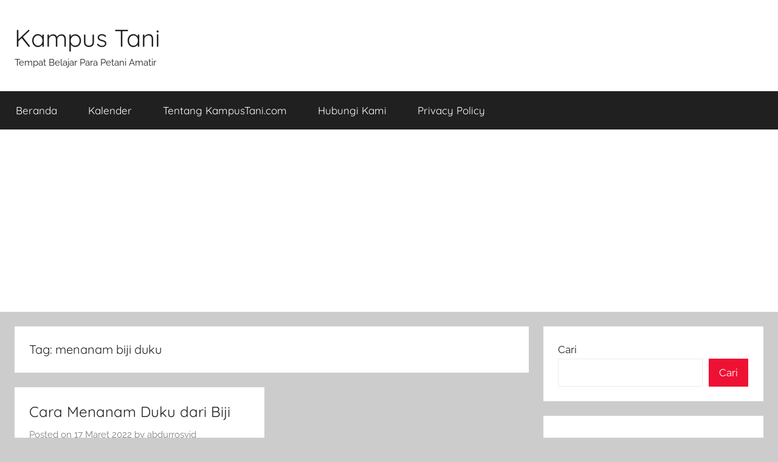

--- FILE ---
content_type: text/html; charset=UTF-8
request_url: https://www.kampustani.com/tag/menanam-biji-duku/
body_size: 12767
content:
<!DOCTYPE html>
<html dir="ltr" lang="id" prefix="og: http://ogp.me/ns#og: https://ogp.me/ns#">

<head>
<meta charset="UTF-8">
<meta name="viewport" content="width=device-width, initial-scale=1">
<link rel="profile" href="http://gmpg.org/xfn/11">


<title>menanam biji duku - Kampus Tani</title>

		<!-- All in One SEO 4.5.5 - aioseo.com -->
		<meta name="robots" content="max-image-preview:large" />
		<link rel="canonical" href="https://www.kampustani.com/tag/menanam-biji-duku/" />
		<meta name="generator" content="All in One SEO (AIOSEO) 4.5.5" />
		
		<!-- All in One SEO -->

<link rel='dns-prefetch' href='//www.googletagmanager.com' />
<link rel='dns-prefetch' href='//stats.wp.com' />
<link rel='dns-prefetch' href='//i0.wp.com' />
<link rel='dns-prefetch' href='//c0.wp.com' />
<link rel='dns-prefetch' href='//pagead2.googlesyndication.com' />
<link rel="alternate" type="application/rss+xml" title="Kampus Tani &raquo; Feed" href="https://www.kampustani.com/feed/" />
<link rel="alternate" type="application/rss+xml" title="Kampus Tani &raquo; Umpan Komentar" href="https://www.kampustani.com/comments/feed/" />
<link rel="alternate" type="application/rss+xml" title="Kampus Tani &raquo; menanam biji duku Umpan Tag" href="https://www.kampustani.com/tag/menanam-biji-duku/feed/" />
<style id='wp-img-auto-sizes-contain-inline-css' type='text/css'>
img:is([sizes=auto i],[sizes^="auto," i]){contain-intrinsic-size:3000px 1500px}
/*# sourceURL=wp-img-auto-sizes-contain-inline-css */
</style>
<link rel='stylesheet' id='donovan-theme-fonts-css' href='https://www.kampustani.com/wp-content/fonts/b6a04700d6d5335a7806833b42d51293.css?ver=20201110' type='text/css' media='all' />
<style id='wp-emoji-styles-inline-css' type='text/css'>

	img.wp-smiley, img.emoji {
		display: inline !important;
		border: none !important;
		box-shadow: none !important;
		height: 1em !important;
		width: 1em !important;
		margin: 0 0.07em !important;
		vertical-align: -0.1em !important;
		background: none !important;
		padding: 0 !important;
	}
/*# sourceURL=wp-emoji-styles-inline-css */
</style>
<style id='wp-block-library-inline-css' type='text/css'>
:root{--wp-block-synced-color:#7a00df;--wp-block-synced-color--rgb:122,0,223;--wp-bound-block-color:var(--wp-block-synced-color);--wp-editor-canvas-background:#ddd;--wp-admin-theme-color:#007cba;--wp-admin-theme-color--rgb:0,124,186;--wp-admin-theme-color-darker-10:#006ba1;--wp-admin-theme-color-darker-10--rgb:0,107,160.5;--wp-admin-theme-color-darker-20:#005a87;--wp-admin-theme-color-darker-20--rgb:0,90,135;--wp-admin-border-width-focus:2px}@media (min-resolution:192dpi){:root{--wp-admin-border-width-focus:1.5px}}.wp-element-button{cursor:pointer}:root .has-very-light-gray-background-color{background-color:#eee}:root .has-very-dark-gray-background-color{background-color:#313131}:root .has-very-light-gray-color{color:#eee}:root .has-very-dark-gray-color{color:#313131}:root .has-vivid-green-cyan-to-vivid-cyan-blue-gradient-background{background:linear-gradient(135deg,#00d084,#0693e3)}:root .has-purple-crush-gradient-background{background:linear-gradient(135deg,#34e2e4,#4721fb 50%,#ab1dfe)}:root .has-hazy-dawn-gradient-background{background:linear-gradient(135deg,#faaca8,#dad0ec)}:root .has-subdued-olive-gradient-background{background:linear-gradient(135deg,#fafae1,#67a671)}:root .has-atomic-cream-gradient-background{background:linear-gradient(135deg,#fdd79a,#004a59)}:root .has-nightshade-gradient-background{background:linear-gradient(135deg,#330968,#31cdcf)}:root .has-midnight-gradient-background{background:linear-gradient(135deg,#020381,#2874fc)}:root{--wp--preset--font-size--normal:16px;--wp--preset--font-size--huge:42px}.has-regular-font-size{font-size:1em}.has-larger-font-size{font-size:2.625em}.has-normal-font-size{font-size:var(--wp--preset--font-size--normal)}.has-huge-font-size{font-size:var(--wp--preset--font-size--huge)}.has-text-align-center{text-align:center}.has-text-align-left{text-align:left}.has-text-align-right{text-align:right}.has-fit-text{white-space:nowrap!important}#end-resizable-editor-section{display:none}.aligncenter{clear:both}.items-justified-left{justify-content:flex-start}.items-justified-center{justify-content:center}.items-justified-right{justify-content:flex-end}.items-justified-space-between{justify-content:space-between}.screen-reader-text{border:0;clip-path:inset(50%);height:1px;margin:-1px;overflow:hidden;padding:0;position:absolute;width:1px;word-wrap:normal!important}.screen-reader-text:focus{background-color:#ddd;clip-path:none;color:#444;display:block;font-size:1em;height:auto;left:5px;line-height:normal;padding:15px 23px 14px;text-decoration:none;top:5px;width:auto;z-index:100000}html :where(.has-border-color){border-style:solid}html :where([style*=border-top-color]){border-top-style:solid}html :where([style*=border-right-color]){border-right-style:solid}html :where([style*=border-bottom-color]){border-bottom-style:solid}html :where([style*=border-left-color]){border-left-style:solid}html :where([style*=border-width]){border-style:solid}html :where([style*=border-top-width]){border-top-style:solid}html :where([style*=border-right-width]){border-right-style:solid}html :where([style*=border-bottom-width]){border-bottom-style:solid}html :where([style*=border-left-width]){border-left-style:solid}html :where(img[class*=wp-image-]){height:auto;max-width:100%}:where(figure){margin:0 0 1em}html :where(.is-position-sticky){--wp-admin--admin-bar--position-offset:var(--wp-admin--admin-bar--height,0px)}@media screen and (max-width:600px){html :where(.is-position-sticky){--wp-admin--admin-bar--position-offset:0px}}
.has-text-align-justify{text-align:justify;}

/*# sourceURL=wp-block-library-inline-css */
</style><style id='wp-block-categories-inline-css' type='text/css'>
.wp-block-categories{box-sizing:border-box}.wp-block-categories.alignleft{margin-right:2em}.wp-block-categories.alignright{margin-left:2em}.wp-block-categories.wp-block-categories-dropdown.aligncenter{text-align:center}.wp-block-categories .wp-block-categories__label{display:block;width:100%}
/*# sourceURL=https://c0.wp.com/c/6.9/wp-includes/blocks/categories/style.min.css */
</style>
<style id='wp-block-heading-inline-css' type='text/css'>
h1:where(.wp-block-heading).has-background,h2:where(.wp-block-heading).has-background,h3:where(.wp-block-heading).has-background,h4:where(.wp-block-heading).has-background,h5:where(.wp-block-heading).has-background,h6:where(.wp-block-heading).has-background{padding:1.25em 2.375em}h1.has-text-align-left[style*=writing-mode]:where([style*=vertical-lr]),h1.has-text-align-right[style*=writing-mode]:where([style*=vertical-rl]),h2.has-text-align-left[style*=writing-mode]:where([style*=vertical-lr]),h2.has-text-align-right[style*=writing-mode]:where([style*=vertical-rl]),h3.has-text-align-left[style*=writing-mode]:where([style*=vertical-lr]),h3.has-text-align-right[style*=writing-mode]:where([style*=vertical-rl]),h4.has-text-align-left[style*=writing-mode]:where([style*=vertical-lr]),h4.has-text-align-right[style*=writing-mode]:where([style*=vertical-rl]),h5.has-text-align-left[style*=writing-mode]:where([style*=vertical-lr]),h5.has-text-align-right[style*=writing-mode]:where([style*=vertical-rl]),h6.has-text-align-left[style*=writing-mode]:where([style*=vertical-lr]),h6.has-text-align-right[style*=writing-mode]:where([style*=vertical-rl]){rotate:180deg}
/*# sourceURL=https://c0.wp.com/c/6.9/wp-includes/blocks/heading/style.min.css */
</style>
<style id='wp-block-latest-posts-inline-css' type='text/css'>
.wp-block-latest-posts{box-sizing:border-box}.wp-block-latest-posts.alignleft{margin-right:2em}.wp-block-latest-posts.alignright{margin-left:2em}.wp-block-latest-posts.wp-block-latest-posts__list{list-style:none}.wp-block-latest-posts.wp-block-latest-posts__list li{clear:both;overflow-wrap:break-word}.wp-block-latest-posts.is-grid{display:flex;flex-wrap:wrap}.wp-block-latest-posts.is-grid li{margin:0 1.25em 1.25em 0;width:100%}@media (min-width:600px){.wp-block-latest-posts.columns-2 li{width:calc(50% - .625em)}.wp-block-latest-posts.columns-2 li:nth-child(2n){margin-right:0}.wp-block-latest-posts.columns-3 li{width:calc(33.33333% - .83333em)}.wp-block-latest-posts.columns-3 li:nth-child(3n){margin-right:0}.wp-block-latest-posts.columns-4 li{width:calc(25% - .9375em)}.wp-block-latest-posts.columns-4 li:nth-child(4n){margin-right:0}.wp-block-latest-posts.columns-5 li{width:calc(20% - 1em)}.wp-block-latest-posts.columns-5 li:nth-child(5n){margin-right:0}.wp-block-latest-posts.columns-6 li{width:calc(16.66667% - 1.04167em)}.wp-block-latest-posts.columns-6 li:nth-child(6n){margin-right:0}}:root :where(.wp-block-latest-posts.is-grid){padding:0}:root :where(.wp-block-latest-posts.wp-block-latest-posts__list){padding-left:0}.wp-block-latest-posts__post-author,.wp-block-latest-posts__post-date{display:block;font-size:.8125em}.wp-block-latest-posts__post-excerpt,.wp-block-latest-posts__post-full-content{margin-bottom:1em;margin-top:.5em}.wp-block-latest-posts__featured-image a{display:inline-block}.wp-block-latest-posts__featured-image img{height:auto;max-width:100%;width:auto}.wp-block-latest-posts__featured-image.alignleft{float:left;margin-right:1em}.wp-block-latest-posts__featured-image.alignright{float:right;margin-left:1em}.wp-block-latest-posts__featured-image.aligncenter{margin-bottom:1em;text-align:center}
/*# sourceURL=https://c0.wp.com/c/6.9/wp-includes/blocks/latest-posts/style.min.css */
</style>
<style id='wp-block-search-inline-css' type='text/css'>
.wp-block-search__button{margin-left:10px;word-break:normal}.wp-block-search__button.has-icon{line-height:0}.wp-block-search__button svg{height:1.25em;min-height:24px;min-width:24px;width:1.25em;fill:currentColor;vertical-align:text-bottom}:where(.wp-block-search__button){border:1px solid #ccc;padding:6px 10px}.wp-block-search__inside-wrapper{display:flex;flex:auto;flex-wrap:nowrap;max-width:100%}.wp-block-search__label{width:100%}.wp-block-search.wp-block-search__button-only .wp-block-search__button{box-sizing:border-box;display:flex;flex-shrink:0;justify-content:center;margin-left:0;max-width:100%}.wp-block-search.wp-block-search__button-only .wp-block-search__inside-wrapper{min-width:0!important;transition-property:width}.wp-block-search.wp-block-search__button-only .wp-block-search__input{flex-basis:100%;transition-duration:.3s}.wp-block-search.wp-block-search__button-only.wp-block-search__searchfield-hidden,.wp-block-search.wp-block-search__button-only.wp-block-search__searchfield-hidden .wp-block-search__inside-wrapper{overflow:hidden}.wp-block-search.wp-block-search__button-only.wp-block-search__searchfield-hidden .wp-block-search__input{border-left-width:0!important;border-right-width:0!important;flex-basis:0;flex-grow:0;margin:0;min-width:0!important;padding-left:0!important;padding-right:0!important;width:0!important}:where(.wp-block-search__input){appearance:none;border:1px solid #949494;flex-grow:1;font-family:inherit;font-size:inherit;font-style:inherit;font-weight:inherit;letter-spacing:inherit;line-height:inherit;margin-left:0;margin-right:0;min-width:3rem;padding:8px;text-decoration:unset!important;text-transform:inherit}:where(.wp-block-search__button-inside .wp-block-search__inside-wrapper){background-color:#fff;border:1px solid #949494;box-sizing:border-box;padding:4px}:where(.wp-block-search__button-inside .wp-block-search__inside-wrapper) .wp-block-search__input{border:none;border-radius:0;padding:0 4px}:where(.wp-block-search__button-inside .wp-block-search__inside-wrapper) .wp-block-search__input:focus{outline:none}:where(.wp-block-search__button-inside .wp-block-search__inside-wrapper) :where(.wp-block-search__button){padding:4px 8px}.wp-block-search.aligncenter .wp-block-search__inside-wrapper{margin:auto}.wp-block[data-align=right] .wp-block-search.wp-block-search__button-only .wp-block-search__inside-wrapper{float:right}
/*# sourceURL=https://c0.wp.com/c/6.9/wp-includes/blocks/search/style.min.css */
</style>
<style id='wp-block-group-inline-css' type='text/css'>
.wp-block-group{box-sizing:border-box}:where(.wp-block-group.wp-block-group-is-layout-constrained){position:relative}
/*# sourceURL=https://c0.wp.com/c/6.9/wp-includes/blocks/group/style.min.css */
</style>
<style id='global-styles-inline-css' type='text/css'>
:root{--wp--preset--aspect-ratio--square: 1;--wp--preset--aspect-ratio--4-3: 4/3;--wp--preset--aspect-ratio--3-4: 3/4;--wp--preset--aspect-ratio--3-2: 3/2;--wp--preset--aspect-ratio--2-3: 2/3;--wp--preset--aspect-ratio--16-9: 16/9;--wp--preset--aspect-ratio--9-16: 9/16;--wp--preset--color--black: #000000;--wp--preset--color--cyan-bluish-gray: #abb8c3;--wp--preset--color--white: #ffffff;--wp--preset--color--pale-pink: #f78da7;--wp--preset--color--vivid-red: #cf2e2e;--wp--preset--color--luminous-vivid-orange: #ff6900;--wp--preset--color--luminous-vivid-amber: #fcb900;--wp--preset--color--light-green-cyan: #7bdcb5;--wp--preset--color--vivid-green-cyan: #00d084;--wp--preset--color--pale-cyan-blue: #8ed1fc;--wp--preset--color--vivid-cyan-blue: #0693e3;--wp--preset--color--vivid-purple: #9b51e0;--wp--preset--color--primary: #ee1133;--wp--preset--color--secondary: #d5001a;--wp--preset--color--tertiary: #bb0000;--wp--preset--color--accent: #1153ee;--wp--preset--color--highlight: #eedc11;--wp--preset--color--light-gray: #f2f2f2;--wp--preset--color--gray: #666666;--wp--preset--color--dark-gray: #202020;--wp--preset--gradient--vivid-cyan-blue-to-vivid-purple: linear-gradient(135deg,rgb(6,147,227) 0%,rgb(155,81,224) 100%);--wp--preset--gradient--light-green-cyan-to-vivid-green-cyan: linear-gradient(135deg,rgb(122,220,180) 0%,rgb(0,208,130) 100%);--wp--preset--gradient--luminous-vivid-amber-to-luminous-vivid-orange: linear-gradient(135deg,rgb(252,185,0) 0%,rgb(255,105,0) 100%);--wp--preset--gradient--luminous-vivid-orange-to-vivid-red: linear-gradient(135deg,rgb(255,105,0) 0%,rgb(207,46,46) 100%);--wp--preset--gradient--very-light-gray-to-cyan-bluish-gray: linear-gradient(135deg,rgb(238,238,238) 0%,rgb(169,184,195) 100%);--wp--preset--gradient--cool-to-warm-spectrum: linear-gradient(135deg,rgb(74,234,220) 0%,rgb(151,120,209) 20%,rgb(207,42,186) 40%,rgb(238,44,130) 60%,rgb(251,105,98) 80%,rgb(254,248,76) 100%);--wp--preset--gradient--blush-light-purple: linear-gradient(135deg,rgb(255,206,236) 0%,rgb(152,150,240) 100%);--wp--preset--gradient--blush-bordeaux: linear-gradient(135deg,rgb(254,205,165) 0%,rgb(254,45,45) 50%,rgb(107,0,62) 100%);--wp--preset--gradient--luminous-dusk: linear-gradient(135deg,rgb(255,203,112) 0%,rgb(199,81,192) 50%,rgb(65,88,208) 100%);--wp--preset--gradient--pale-ocean: linear-gradient(135deg,rgb(255,245,203) 0%,rgb(182,227,212) 50%,rgb(51,167,181) 100%);--wp--preset--gradient--electric-grass: linear-gradient(135deg,rgb(202,248,128) 0%,rgb(113,206,126) 100%);--wp--preset--gradient--midnight: linear-gradient(135deg,rgb(2,3,129) 0%,rgb(40,116,252) 100%);--wp--preset--font-size--small: 13px;--wp--preset--font-size--medium: 20px;--wp--preset--font-size--large: 36px;--wp--preset--font-size--x-large: 42px;--wp--preset--spacing--20: 0.44rem;--wp--preset--spacing--30: 0.67rem;--wp--preset--spacing--40: 1rem;--wp--preset--spacing--50: 1.5rem;--wp--preset--spacing--60: 2.25rem;--wp--preset--spacing--70: 3.38rem;--wp--preset--spacing--80: 5.06rem;--wp--preset--shadow--natural: 6px 6px 9px rgba(0, 0, 0, 0.2);--wp--preset--shadow--deep: 12px 12px 50px rgba(0, 0, 0, 0.4);--wp--preset--shadow--sharp: 6px 6px 0px rgba(0, 0, 0, 0.2);--wp--preset--shadow--outlined: 6px 6px 0px -3px rgb(255, 255, 255), 6px 6px rgb(0, 0, 0);--wp--preset--shadow--crisp: 6px 6px 0px rgb(0, 0, 0);}:where(.is-layout-flex){gap: 0.5em;}:where(.is-layout-grid){gap: 0.5em;}body .is-layout-flex{display: flex;}.is-layout-flex{flex-wrap: wrap;align-items: center;}.is-layout-flex > :is(*, div){margin: 0;}body .is-layout-grid{display: grid;}.is-layout-grid > :is(*, div){margin: 0;}:where(.wp-block-columns.is-layout-flex){gap: 2em;}:where(.wp-block-columns.is-layout-grid){gap: 2em;}:where(.wp-block-post-template.is-layout-flex){gap: 1.25em;}:where(.wp-block-post-template.is-layout-grid){gap: 1.25em;}.has-black-color{color: var(--wp--preset--color--black) !important;}.has-cyan-bluish-gray-color{color: var(--wp--preset--color--cyan-bluish-gray) !important;}.has-white-color{color: var(--wp--preset--color--white) !important;}.has-pale-pink-color{color: var(--wp--preset--color--pale-pink) !important;}.has-vivid-red-color{color: var(--wp--preset--color--vivid-red) !important;}.has-luminous-vivid-orange-color{color: var(--wp--preset--color--luminous-vivid-orange) !important;}.has-luminous-vivid-amber-color{color: var(--wp--preset--color--luminous-vivid-amber) !important;}.has-light-green-cyan-color{color: var(--wp--preset--color--light-green-cyan) !important;}.has-vivid-green-cyan-color{color: var(--wp--preset--color--vivid-green-cyan) !important;}.has-pale-cyan-blue-color{color: var(--wp--preset--color--pale-cyan-blue) !important;}.has-vivid-cyan-blue-color{color: var(--wp--preset--color--vivid-cyan-blue) !important;}.has-vivid-purple-color{color: var(--wp--preset--color--vivid-purple) !important;}.has-black-background-color{background-color: var(--wp--preset--color--black) !important;}.has-cyan-bluish-gray-background-color{background-color: var(--wp--preset--color--cyan-bluish-gray) !important;}.has-white-background-color{background-color: var(--wp--preset--color--white) !important;}.has-pale-pink-background-color{background-color: var(--wp--preset--color--pale-pink) !important;}.has-vivid-red-background-color{background-color: var(--wp--preset--color--vivid-red) !important;}.has-luminous-vivid-orange-background-color{background-color: var(--wp--preset--color--luminous-vivid-orange) !important;}.has-luminous-vivid-amber-background-color{background-color: var(--wp--preset--color--luminous-vivid-amber) !important;}.has-light-green-cyan-background-color{background-color: var(--wp--preset--color--light-green-cyan) !important;}.has-vivid-green-cyan-background-color{background-color: var(--wp--preset--color--vivid-green-cyan) !important;}.has-pale-cyan-blue-background-color{background-color: var(--wp--preset--color--pale-cyan-blue) !important;}.has-vivid-cyan-blue-background-color{background-color: var(--wp--preset--color--vivid-cyan-blue) !important;}.has-vivid-purple-background-color{background-color: var(--wp--preset--color--vivid-purple) !important;}.has-black-border-color{border-color: var(--wp--preset--color--black) !important;}.has-cyan-bluish-gray-border-color{border-color: var(--wp--preset--color--cyan-bluish-gray) !important;}.has-white-border-color{border-color: var(--wp--preset--color--white) !important;}.has-pale-pink-border-color{border-color: var(--wp--preset--color--pale-pink) !important;}.has-vivid-red-border-color{border-color: var(--wp--preset--color--vivid-red) !important;}.has-luminous-vivid-orange-border-color{border-color: var(--wp--preset--color--luminous-vivid-orange) !important;}.has-luminous-vivid-amber-border-color{border-color: var(--wp--preset--color--luminous-vivid-amber) !important;}.has-light-green-cyan-border-color{border-color: var(--wp--preset--color--light-green-cyan) !important;}.has-vivid-green-cyan-border-color{border-color: var(--wp--preset--color--vivid-green-cyan) !important;}.has-pale-cyan-blue-border-color{border-color: var(--wp--preset--color--pale-cyan-blue) !important;}.has-vivid-cyan-blue-border-color{border-color: var(--wp--preset--color--vivid-cyan-blue) !important;}.has-vivid-purple-border-color{border-color: var(--wp--preset--color--vivid-purple) !important;}.has-vivid-cyan-blue-to-vivid-purple-gradient-background{background: var(--wp--preset--gradient--vivid-cyan-blue-to-vivid-purple) !important;}.has-light-green-cyan-to-vivid-green-cyan-gradient-background{background: var(--wp--preset--gradient--light-green-cyan-to-vivid-green-cyan) !important;}.has-luminous-vivid-amber-to-luminous-vivid-orange-gradient-background{background: var(--wp--preset--gradient--luminous-vivid-amber-to-luminous-vivid-orange) !important;}.has-luminous-vivid-orange-to-vivid-red-gradient-background{background: var(--wp--preset--gradient--luminous-vivid-orange-to-vivid-red) !important;}.has-very-light-gray-to-cyan-bluish-gray-gradient-background{background: var(--wp--preset--gradient--very-light-gray-to-cyan-bluish-gray) !important;}.has-cool-to-warm-spectrum-gradient-background{background: var(--wp--preset--gradient--cool-to-warm-spectrum) !important;}.has-blush-light-purple-gradient-background{background: var(--wp--preset--gradient--blush-light-purple) !important;}.has-blush-bordeaux-gradient-background{background: var(--wp--preset--gradient--blush-bordeaux) !important;}.has-luminous-dusk-gradient-background{background: var(--wp--preset--gradient--luminous-dusk) !important;}.has-pale-ocean-gradient-background{background: var(--wp--preset--gradient--pale-ocean) !important;}.has-electric-grass-gradient-background{background: var(--wp--preset--gradient--electric-grass) !important;}.has-midnight-gradient-background{background: var(--wp--preset--gradient--midnight) !important;}.has-small-font-size{font-size: var(--wp--preset--font-size--small) !important;}.has-medium-font-size{font-size: var(--wp--preset--font-size--medium) !important;}.has-large-font-size{font-size: var(--wp--preset--font-size--large) !important;}.has-x-large-font-size{font-size: var(--wp--preset--font-size--x-large) !important;}
/*# sourceURL=global-styles-inline-css */
</style>

<style id='classic-theme-styles-inline-css' type='text/css'>
/*! This file is auto-generated */
.wp-block-button__link{color:#fff;background-color:#32373c;border-radius:9999px;box-shadow:none;text-decoration:none;padding:calc(.667em + 2px) calc(1.333em + 2px);font-size:1.125em}.wp-block-file__button{background:#32373c;color:#fff;text-decoration:none}
/*# sourceURL=/wp-includes/css/classic-themes.min.css */
</style>
<link rel='stylesheet' id='donovan-stylesheet-css' href='https://www.kampustani.com/wp-content/themes/donovan/style.css?ver=1.9.1' type='text/css' media='all' />
<link rel='stylesheet' id='jetpack_css-css' href='https://c0.wp.com/p/jetpack/13.0.1/css/jetpack.css' type='text/css' media='all' />


<!-- Snippet Google Analytics telah ditambahkan oleh Site Kit -->



<!-- Snippet Google Analytics penutup telah ditambahkan oleh Site Kit -->
<link rel="https://api.w.org/" href="https://www.kampustani.com/wp-json/" /><link rel="alternate" title="JSON" type="application/json" href="https://www.kampustani.com/wp-json/wp/v2/tags/1961" /><link rel="EditURI" type="application/rsd+xml" title="RSD" href="https://www.kampustani.com/xmlrpc.php?rsd" />
<meta name="generator" content="WordPress 6.9" />
<meta name="generator" content="Site Kit by Google 1.118.0" /><meta property="og:title" name="og:title" content="menanam biji duku" />
<meta property="og:type" name="og:type" content="website" />
<meta property="og:image" name="og:image" content="https://i0.wp.com/www.kampustani.com/wp-content/uploads/2024/04/logo-kampus-tani.png?fit=240%2C240&amp;ssl=1" />
<meta property="og:description" name="og:description" content="Tempat Belajar Para Petani Amatir" />
<meta property="og:locale" name="og:locale" content="id_ID" />
<meta property="og:site_name" name="og:site_name" content="Kampus Tani" />
<meta property="twitter:card" name="twitter:card" content="summary" />
<link rel="alternate" type="text/html" media="only screen and (max-width: 640px)" href="https://www.kampustani.com/tag/menanam-biji-duku/amp/">	<style>img#wpstats{display:none}</style>
		
<!-- Snippet Google AdSense telah ditambahkan oleh Site Kit -->
<meta name="google-adsense-platform-account" content="ca-host-pub-2644536267352236">
<meta name="google-adsense-platform-domain" content="sitekit.withgoogle.com">
<!-- Snippet Google AdSense penutup telah ditambahkan oleh Site Kit -->
      <meta name="onesignal" content="wordpress-plugin"/>
            
<link rel="amphtml" href="https://www.kampustani.com/tag/menanam-biji-duku/amp/">
<!-- Snippet Google AdSense telah ditambahkan oleh Site Kit -->


<!-- Snippet Google AdSense penutup telah ditambahkan oleh Site Kit -->
<style>#amp-mobile-version-switcher{left:0;position:absolute;width:100%;z-index:100}#amp-mobile-version-switcher>a{background-color:#444;border:0;color:#eaeaea;display:block;font-family:-apple-system,BlinkMacSystemFont,Segoe UI,Roboto,Oxygen-Sans,Ubuntu,Cantarell,Helvetica Neue,sans-serif;font-size:16px;font-weight:600;padding:15px 0;text-align:center;-webkit-text-decoration:none;text-decoration:none}#amp-mobile-version-switcher>a:active,#amp-mobile-version-switcher>a:focus,#amp-mobile-version-switcher>a:hover{-webkit-text-decoration:underline;text-decoration:underline}</style><link rel="icon" href="https://i0.wp.com/www.kampustani.com/wp-content/uploads/2024/04/logo-kampus-tani.png?fit=32%2C32&#038;ssl=1" sizes="32x32" />
<link rel="icon" href="https://i0.wp.com/www.kampustani.com/wp-content/uploads/2024/04/logo-kampus-tani.png?fit=192%2C192&#038;ssl=1" sizes="192x192" />
<link rel="apple-touch-icon" href="https://i0.wp.com/www.kampustani.com/wp-content/uploads/2024/04/logo-kampus-tani.png?fit=180%2C180&#038;ssl=1" />
<meta name="msapplication-TileImage" content="https://i0.wp.com/www.kampustani.com/wp-content/uploads/2024/04/logo-kampus-tani.png?fit=240%2C240&#038;ssl=1" />
</head>

<body class="archive tag tag-menanam-biji-duku tag-1961 wp-embed-responsive wp-theme-donovan blog-grid-layout hfeed">

	<div id="page" class="site">
		<a class="skip-link screen-reader-text" href="#content">Skip to content</a>

		
		
		<header id="masthead" class="site-header clearfix" role="banner">

			<div class="header-main container clearfix">

				<div id="logo" class="site-branding clearfix">

										
			<p class="site-title"><a href="https://www.kampustani.com/" rel="home">Kampus Tani</a></p>

							
			<p class="site-description">Tempat Belajar Para Petani Amatir</p>

			
				</div><!-- .site-branding -->

				
			</div><!-- .header-main -->

			

	<div id="main-navigation-wrap" class="primary-navigation-wrap">

		<div id="main-navigation-container" class="primary-navigation-container container">

			
			<button class="primary-menu-toggle menu-toggle" aria-controls="primary-menu" aria-expanded="false" >
				<svg class="icon icon-menu" aria-hidden="true" role="img"> <use xlink:href="https://www.kampustani.com/wp-content/themes/donovan/assets/icons/genericons-neue.svg#menu"></use> </svg><svg class="icon icon-close" aria-hidden="true" role="img"> <use xlink:href="https://www.kampustani.com/wp-content/themes/donovan/assets/icons/genericons-neue.svg#close"></use> </svg>				<span class="menu-toggle-text">Menu</span>
			</button>

			<div class="primary-navigation">

				<nav id="site-navigation" class="main-navigation" role="navigation"  aria-label="Primary Menu">

					<ul id="primary-menu" class="menu"><li id="menu-item-9508" class="menu-item menu-item-type-custom menu-item-object-custom menu-item-home menu-item-9508"><a href="https://www.kampustani.com/">Beranda</a></li>
<li id="menu-item-9506" class="menu-item menu-item-type-post_type menu-item-object-page menu-item-9506"><a href="https://www.kampustani.com/kalender/">Kalender</a></li>
<li id="menu-item-9505" class="menu-item menu-item-type-post_type menu-item-object-page menu-item-9505"><a href="https://www.kampustani.com/tentang-kampustani-com/">Tentang KampusTani.com</a></li>
<li id="menu-item-9507" class="menu-item menu-item-type-post_type menu-item-object-page menu-item-9507"><a href="https://www.kampustani.com/hubungi-kami/">Hubungi Kami</a></li>
<li id="menu-item-9504" class="menu-item menu-item-type-post_type menu-item-object-page menu-item-9504"><a href="https://www.kampustani.com/privacy-policy/">Privacy Policy</a></li>
</ul>				</nav><!-- #site-navigation -->

			</div><!-- .primary-navigation -->

		</div>

	</div>



			
			
		</header><!-- #masthead -->

		
		<div id="content" class="site-content container">

			
	<div id="primary" class="content-archive content-area">
		<main id="main" class="site-main" role="main">

		
			<header class="archive-header">

				<h1 class="archive-title">Tag: <span>menanam biji duku</span></h1>				
			</header><!-- .archive-header -->

			<div id="post-wrapper" class="post-wrapper">

			
<article id="post-8051" class="post-8051 post type-post status-publish format-standard has-post-thumbnail hentry category-buah-budidaya category-budidaya tag-buah tag-budidaya tag-budidaya-duku tag-cara-menanam tag-duku tag-menanam-biji-duku comments-off">

	
			<div class="post-image">
				<a class="wp-post-image-link" href="https://www.kampustani.com/cara-menanam-duku-dari-biji/" rel="bookmark">
									</a>
			</div>

			
	<div class="post-content">

		<header class="entry-header">

			<h2 class="entry-title"><a href="https://www.kampustani.com/cara-menanam-duku-dari-biji/" rel="bookmark">Cara Menanam Duku dari Biji</a></h2>
			<div class="entry-meta post-details"><span class="posted-on meta-date">Posted on <a href="https://www.kampustani.com/cara-menanam-duku-dari-biji/" rel="bookmark"><time class="entry-date published updated" datetime="2022-03-17T13:00:59+00:00">17 Maret 2022</time></a></span><span class="posted-by meta-author"> by <span class="author vcard"><a class="url fn n" href="https://www.kampustani.com/author/abdurrosyid/" title="View all posts by abdurrosyid" rel="author">abdurrosyid</a></span></span></div>
		</header><!-- .entry-header -->

		<div class="entry-content entry-excerpt clearfix">
			<p>Dalam budidaya tanaman apa saja, ketersediaan bibit merupakan hal wajib yang harus dipenuhi, begitu juga dengan duku. Bibit tanaman duku</p>
			
			<a href="https://www.kampustani.com/cara-menanam-duku-dari-biji/" class="more-link">Baca</a>

					</div><!-- .entry-content -->

	</div>

	<footer class="entry-footer post-details">
		<div class="entry-categories"> <svg class="icon icon-category" aria-hidden="true" role="img"> <use xlink:href="https://www.kampustani.com/wp-content/themes/donovan/assets/icons/genericons-neue.svg#category"></use> </svg><a href="https://www.kampustani.com/category/buah-budidaya/" rel="category tag">Buah</a>, <a href="https://www.kampustani.com/category/budidaya/" rel="category tag">Budidaya</a></div>	</footer><!-- .entry-footer -->

</article>

			</div>

			
		</main><!-- #main -->
	</div><!-- #primary -->


	<section id="secondary" class="sidebar widget-area clearfix" role="complementary">

		<section id="block-2" class="widget widget_block widget_search"><form role="search" method="get" action="https://www.kampustani.com/" class="wp-block-search__button-outside wp-block-search__text-button wp-block-search"    ><label class="wp-block-search__label" for="wp-block-search__input-1" >Cari</label><div class="wp-block-search__inside-wrapper" ><input class="wp-block-search__input" id="wp-block-search__input-1" placeholder="" value="" type="search" name="s" required /><button aria-label="Cari" class="wp-block-search__button wp-element-button" type="submit" >Cari</button></div></form></section><section id="block-3" class="widget widget_block">
<div class="wp-block-group"><div class="wp-block-group__inner-container is-layout-flow wp-block-group-is-layout-flow">
<h2 class="wp-block-heading">Pos-pos Terbaru</h2>


<ul class="wp-block-latest-posts__list wp-block-latest-posts"><li><a class="wp-block-latest-posts__post-title" href="https://www.kampustani.com/tanaman-lentil-air-solusi-ketahanan-pangan-global/">Tanaman Lentil Air &#8211; Solusi Ketahanan Pangan Global</a></li>
<li><a class="wp-block-latest-posts__post-title" href="https://www.kampustani.com/cara-membuat-poc-dari-telur/">Cara Membuat POC dari Telur</a></li>
<li><a class="wp-block-latest-posts__post-title" href="https://www.kampustani.com/cara-membuahkan-sawo-dalam-pot/">Cara Membuahkan Sawo Dalam Pot</a></li>
<li><a class="wp-block-latest-posts__post-title" href="https://www.kampustani.com/cara-mengatasi-karat-daun-anggur/">Cara Mengatasi Karat Daun Anggur</a></li>
<li><a class="wp-block-latest-posts__post-title" href="https://www.kampustani.com/fungisida-untuk-antraknosa-pada-cabe/">Fungisida Untuk Antraknosa Pada Cabe</a></li>
<li><a class="wp-block-latest-posts__post-title" href="https://www.kampustani.com/cara-membuat-poc-urin-kelinci-2/">Cara Membuat POC Urin Kelinci</a></li>
<li><a class="wp-block-latest-posts__post-title" href="https://www.kampustani.com/cara-membuat-poc-urin-kelinci/">Cara Membuat POC Urin Kelinci</a></li>
<li><a class="wp-block-latest-posts__post-title" href="https://www.kampustani.com/manfaat-zeolit-untuk-pertanian-2/">Manfaat Zeolit Untuk Pertanian</a></li>
<li><a class="wp-block-latest-posts__post-title" href="https://www.kampustani.com/manfaat-zeolit-untuk-pertanian/">Manfaat Zeolit Untuk Pertanian</a></li>
<li><a class="wp-block-latest-posts__post-title" href="https://www.kampustani.com/pemupukan-melalui-daun-dan-manfaatnya/">Pemupukan Melalui Daun dan Manfaatnya</a></li>
</ul></div></div>
</section><section id="block-6" class="widget widget_block">
<div class="wp-block-group"><div class="wp-block-group__inner-container is-layout-flow wp-block-group-is-layout-flow">
<h2 class="wp-block-heading">Kategori</h2>


<ul class="wp-block-categories-list wp-block-categories">	<li class="cat-item cat-item-217"><a href="https://www.kampustani.com/category/alpukat/">Alpukat</a>
</li>
	<li class="cat-item cat-item-151"><a href="https://www.kampustani.com/category/anggur/">anggur</a>
</li>
	<li class="cat-item cat-item-17"><a href="https://www.kampustani.com/category/berita/">Berita</a>
</li>
	<li class="cat-item cat-item-40"><a href="https://www.kampustani.com/category/bioteknologi/">Bioteknologi</a>
</li>
	<li class="cat-item cat-item-21"><a href="https://www.kampustani.com/category/buah-budidaya/">Buah</a>
</li>
	<li class="cat-item cat-item-4"><a href="https://www.kampustani.com/category/budidaya/">Budidaya</a>
</li>
	<li class="cat-item cat-item-189"><a href="https://www.kampustani.com/category/bunga/">Bunga</a>
</li>
	<li class="cat-item cat-item-58"><a href="https://www.kampustani.com/category/durian/">Durian</a>
</li>
	<li class="cat-item cat-item-222"><a href="https://www.kampustani.com/category/hama-ternak/">Hama Ternak</a>
</li>
	<li class="cat-item cat-item-129"><a href="https://www.kampustani.com/category/hidroponik/">Hidroponik</a>
</li>
	<li class="cat-item cat-item-2"><a href="https://www.kampustani.com/category/krpl/">Home Gardening</a>
</li>
	<li class="cat-item cat-item-122"><a href="https://www.kampustani.com/category/insektisida/">Insektisida</a>
</li>
	<li class="cat-item cat-item-65"><a href="https://www.kampustani.com/category/inspirasi/">Inspirasi</a>
</li>
	<li class="cat-item cat-item-149"><a href="https://www.kampustani.com/category/jambu-biji/">Jambu Biji</a>
</li>
	<li class="cat-item cat-item-87"><a href="https://www.kampustani.com/category/jati/">Jati</a>
</li>
	<li class="cat-item cat-item-154"><a href="https://www.kampustani.com/category/jeruk/">jeruk</a>
</li>
	<li class="cat-item cat-item-23"><a href="https://www.kampustani.com/category/regulator/">Kebijakan Pemerintah</a>
</li>
	<li class="cat-item cat-item-7"><a href="https://www.kampustani.com/category/kedelai/">Kedelai</a>
</li>
	<li class="cat-item cat-item-373"><a href="https://www.kampustani.com/category/kurma/">Kurma</a>
</li>
	<li class="cat-item cat-item-59"><a href="https://www.kampustani.com/category/marketing/">Marketing</a>
</li>
	<li class="cat-item cat-item-105"><a href="https://www.kampustani.com/category/media-tanam/">Media Tanam</a>
</li>
	<li class="cat-item cat-item-229"><a href="https://www.kampustani.com/category/melon/">Melon</a>
</li>
	<li class="cat-item cat-item-345"><a href="https://www.kampustani.com/category/padi/">Padi</a>
</li>
	<li class="cat-item cat-item-78"><a href="https://www.kampustani.com/category/palawija/">Palawija</a>
</li>
	<li class="cat-item cat-item-2183"><a href="https://www.kampustani.com/category/pengendalian-hama-penyakit/">Pengendalian Hama Penyakit</a>
</li>
	<li class="cat-item cat-item-63"><a href="https://www.kampustani.com/category/pepaya/">Pepaya</a>
</li>
	<li class="cat-item cat-item-49"><a href="https://www.kampustani.com/category/pestisida/">Pestisida</a>
</li>
	<li class="cat-item cat-item-125"><a href="https://www.kampustani.com/category/pestisida-alternatif/">Pestisida Alternatif</a>
</li>
	<li class="cat-item cat-item-144"><a href="https://www.kampustani.com/category/peternakan/">Peternakan</a>
</li>
	<li class="cat-item cat-item-62"><a href="https://www.kampustani.com/category/pisang/">Pisang</a>
</li>
	<li class="cat-item cat-item-36"><a href="https://www.kampustani.com/category/pohon-kayu/">Pohon Kayu</a>
</li>
	<li class="cat-item cat-item-11"><a href="https://www.kampustani.com/category/potensi/">Potensi</a>
</li>
	<li class="cat-item cat-item-95"><a href="https://www.kampustani.com/category/pupuk/">Pupuk</a>
</li>
	<li class="cat-item cat-item-96"><a href="https://www.kampustani.com/category/pupuk-alternatif/">Pupuk Alternatif</a>
</li>
	<li class="cat-item cat-item-97"><a href="https://www.kampustani.com/category/pupuk-organik/">Pupuk Organik</a>
</li>
	<li class="cat-item cat-item-103"><a href="https://www.kampustani.com/category/rempah-rempah-budidaya/">Rempah-rempah</a>
</li>
	<li class="cat-item cat-item-69"><a href="https://www.kampustani.com/category/rempah-rempah/">Rempah-rempah</a>
</li>
	<li class="cat-item cat-item-12"><a href="https://www.kampustani.com/category/sapi/">Sapi</a>
</li>
	<li class="cat-item cat-item-74"><a href="https://www.kampustani.com/category/sayuran/">Sayuran</a>
</li>
	<li class="cat-item cat-item-118"><a href="https://www.kampustani.com/category/semangka/">Semangka</a>
</li>
	<li class="cat-item cat-item-27"><a href="https://www.kampustani.com/category/seminarworkshop/">Seminar/Workshop</a>
</li>
	<li class="cat-item cat-item-33"><a href="https://www.kampustani.com/category/tanah/">Tanah</a>
</li>
	<li class="cat-item cat-item-85"><a href="https://www.kampustani.com/category/tanaman-kayu/">Tanaman Kayu</a>
</li>
	<li class="cat-item cat-item-349"><a href="https://www.kampustani.com/category/tebu/">Tebu</a>
</li>
	<li class="cat-item cat-item-370"><a href="https://www.kampustani.com/category/teknologi-irigasi/">Teknologi Irigasi</a>
</li>
	<li class="cat-item cat-item-371"><a href="https://www.kampustani.com/category/teknologi-pertanian/">Teknologi Pertanian</a>
</li>
	<li class="cat-item cat-item-145"><a href="https://www.kampustani.com/category/ternak-ikan/">Ternak Ikan</a>
</li>
	<li class="cat-item cat-item-147"><a href="https://www.kampustani.com/category/ternak-sapi/">Ternak Sapi</a>
</li>
	<li class="cat-item cat-item-46"><a href="https://www.kampustani.com/category/transgenik/">Transgenik</a>
</li>
	<li class="cat-item cat-item-451"><a href="https://www.kampustani.com/category/vanili/">Vanili</a>
</li>
	<li class="cat-item cat-item-57"><a href="https://www.kampustani.com/category/varietas/">Varietas</a>
</li>
	<li class="cat-item cat-item-72"><a href="https://www.kampustani.com/category/wacana/">Wacana</a>
</li>
</ul></div></div>
</section>
	</section><!-- #secondary -->


	</div><!-- #content -->

	
	<div id="footer" class="footer-wrap">

		<footer id="colophon" class="site-footer container clearfix" role="contentinfo">

			
			<div id="footer-line" class="site-info">
								
		<span class="credit-link">
			WordPress Theme: Donovan by ThemeZee.		</span>

					</div><!-- .site-info -->

		</footer><!-- #colophon -->

	</div>

</div><!-- #page -->


		<div id="amp-mobile-version-switcher" hidden>
			<a rel="" href="https://www.kampustani.com/tag/menanam-biji-duku/amp/">
				Go to mobile version			</a>
		</div>

				





<script data-jetpack-boost="ignore" id="wp-emoji-settings" type="application/json">
{"baseUrl":"https://s.w.org/images/core/emoji/17.0.2/72x72/","ext":".png","svgUrl":"https://s.w.org/images/core/emoji/17.0.2/svg/","svgExt":".svg","source":{"concatemoji":"https://www.kampustani.com/wp-includes/js/wp-emoji-release.min.js?ver=6.9"}}
</script>


<script type="text/javascript">
/* <![CDATA[ */
(()=>{var e={};e.g=function(){if("object"==typeof globalThis)return globalThis;try{return this||new Function("return this")()}catch(e){if("object"==typeof window)return window}}(),function({ampUrl:n,isCustomizePreview:t,isAmpDevMode:r,noampQueryVarName:o,noampQueryVarValue:s,disabledStorageKey:i,mobileUserAgents:a,regexRegex:c}){if("undefined"==typeof sessionStorage)return;const d=new RegExp(c);if(!a.some((e=>{const n=e.match(d);return!(!n||!new RegExp(n[1],n[2]).test(navigator.userAgent))||navigator.userAgent.includes(e)})))return;e.g.addEventListener("DOMContentLoaded",(()=>{const e=document.getElementById("amp-mobile-version-switcher");if(!e)return;e.hidden=!1;const n=e.querySelector("a[href]");n&&n.addEventListener("click",(()=>{sessionStorage.removeItem(i)}))}));const g=r&&["paired-browsing-non-amp","paired-browsing-amp"].includes(window.name);if(sessionStorage.getItem(i)||t||g)return;const u=new URL(location.href),m=new URL(n);m.hash=u.hash,u.searchParams.has(o)&&s===u.searchParams.get(o)?sessionStorage.setItem(i,"1"):m.href!==u.href&&(window.stop(),location.replace(m.href))}({"ampUrl":"https:\/\/www.kampustani.com\/tag\/menanam-biji-duku\/amp\/","noampQueryVarName":"noamp","noampQueryVarValue":"mobile","disabledStorageKey":"amp_mobile_redirect_disabled","mobileUserAgents":["Mobile","Android","Silk\/","Kindle","BlackBerry","Opera Mini","Opera Mobi"],"regexRegex":"^\\\/((?:.|\\n)+)\\\/([i]*)$","isCustomizePreview":false,"isAmpDevMode":false})})();
/* ]]> */
</script><script type="application/ld+json" class="aioseo-schema">
			{"@context":"https:\/\/schema.org","@graph":[{"@type":"BreadcrumbList","@id":"https:\/\/www.kampustani.com\/tag\/menanam-biji-duku\/#breadcrumblist","itemListElement":[{"@type":"ListItem","@id":"https:\/\/www.kampustani.com\/#listItem","position":1,"name":"Beranda","item":"https:\/\/www.kampustani.com\/","nextItem":"https:\/\/www.kampustani.com\/tag\/menanam-biji-duku\/#listItem"},{"@type":"ListItem","@id":"https:\/\/www.kampustani.com\/tag\/menanam-biji-duku\/#listItem","position":2,"name":"menanam biji duku","previousItem":"https:\/\/www.kampustani.com\/#listItem"}]},{"@type":"CollectionPage","@id":"https:\/\/www.kampustani.com\/tag\/menanam-biji-duku\/#collectionpage","url":"https:\/\/www.kampustani.com\/tag\/menanam-biji-duku\/","name":"menanam biji duku - Kampus Tani","inLanguage":"id-ID","isPartOf":{"@id":"https:\/\/www.kampustani.com\/#website"},"breadcrumb":{"@id":"https:\/\/www.kampustani.com\/tag\/menanam-biji-duku\/#breadcrumblist"}},{"@type":"Organization","@id":"https:\/\/www.kampustani.com\/#organization","name":"Kampus Tani","url":"https:\/\/www.kampustani.com\/","logo":{"@type":"ImageObject","url":"https:\/\/www.kampustani.com\/wp-content\/uploads\/2019\/09\/kampustani-logo-512x512.png","@id":"https:\/\/www.kampustani.com\/tag\/menanam-biji-duku\/#organizationLogo"},"image":{"@id":"https:\/\/www.kampustani.com\/#organizationLogo"},"sameAs":["https:\/\/www.facebook.com\/kampustani","https:\/\/www.youtube.com\/@kampus-tani"],"contactPoint":{"@type":"ContactPoint","telephone":"+6285608566034","contactType":"Customer Support"}},{"@type":"WebSite","@id":"https:\/\/www.kampustani.com\/#website","url":"https:\/\/www.kampustani.com\/","name":"Kampus Tani","description":"Tempat Belajar Para Petani Amatir","inLanguage":"id-ID","publisher":{"@id":"https:\/\/www.kampustani.com\/#organization"}}]}
		</script><script type="text/javascript" src="https://www.kampustani.com/wp-content/themes/donovan/assets/js/svgxuse.min.js?ver=1.2.6" id="svgxuse-js"></script><script type="text/javascript" src="https://www.googletagmanager.com/gtag/js?id=G-9C29VJS9BH" id="google_gtagjs-js" async></script><script type="text/javascript" id="google_gtagjs-js-after">
/* <![CDATA[ */
window.dataLayer = window.dataLayer || [];function gtag(){dataLayer.push(arguments);}
gtag('set', 'linker', {"domains":["www.kampustani.com"]} );
gtag("js", new Date());
gtag("set", "developer_id.dZTNiMT", true);
gtag("config", "G-9C29VJS9BH");
//# sourceURL=google_gtagjs-js-after
/* ]]> */
</script><script>

      window.OneSignal = window.OneSignal || [];

      OneSignal.push( function() {
        OneSignal.SERVICE_WORKER_UPDATER_PATH = 'OneSignalSDKUpdaterWorker.js';
                      OneSignal.SERVICE_WORKER_PATH = 'OneSignalSDKWorker.js';
                      OneSignal.SERVICE_WORKER_PARAM = { scope: '/wp-content/plugins/onesignal-free-web-push-notifications/sdk_files/push/onesignal/' };
        OneSignal.setDefaultNotificationUrl("https://www.kampustani.com");
        var oneSignal_options = {};
        window._oneSignalInitOptions = oneSignal_options;

        oneSignal_options['wordpress'] = true;
oneSignal_options['appId'] = '98079d8e-14ce-453c-b4e1-55e646640442';
oneSignal_options['allowLocalhostAsSecureOrigin'] = true;
oneSignal_options['welcomeNotification'] = { };
oneSignal_options['welcomeNotification']['disable'] = true;
oneSignal_options['path'] = "https://www.kampustani.com/wp-content/plugins/onesignal-free-web-push-notifications/sdk_files/";
oneSignal_options['safari_web_id'] = "web.onesignal.auto.3cda868c-95ba-4dc0-a9c6-5ad5b099bc53";
oneSignal_options['promptOptions'] = { };
oneSignal_options['promptOptions']['actionMessage'] = "Apakah anda mau belajar pertanian bersama kami dengan cara mengikuti artikel baru?";
oneSignal_options['promptOptions']['acceptButtonText'] = "Ya Saya mau";
oneSignal_options['promptOptions']['cancelButtonText'] = "Tidak Butuh";
                OneSignal.init(window._oneSignalInitOptions);
                OneSignal.showSlidedownPrompt();      });

      function documentInitOneSignal() {
        var oneSignal_elements = document.getElementsByClassName("OneSignal-prompt");

        var oneSignalLinkClickHandler = function(event) { OneSignal.push(['registerForPushNotifications']); event.preventDefault(); };        for(var i = 0; i < oneSignal_elements.length; i++)
          oneSignal_elements[i].addEventListener('click', oneSignalLinkClickHandler, false);
      }

      if (document.readyState === 'complete') {
           documentInitOneSignal();
      }
      else {
           window.addEventListener("load", function(event){
               documentInitOneSignal();
          });
      }
    </script><script type="text/javascript" async="async" src="https://pagead2.googlesyndication.com/pagead/js/adsbygoogle.js?client=ca-pub-4965091435841737&amp;host=ca-host-pub-2644536267352236" crossorigin="anonymous"></script><script type="speculationrules">
{"prefetch":[{"source":"document","where":{"and":[{"href_matches":"/*"},{"not":{"href_matches":["/wp-*.php","/wp-admin/*","/wp-content/uploads/*","/wp-content/*","/wp-content/plugins/*","/wp-content/themes/donovan/*","/*\\?(.+)"]}},{"not":{"selector_matches":"a[rel~=\"nofollow\"]"}},{"not":{"selector_matches":".no-prefetch, .no-prefetch a"}}]},"eagerness":"conservative"}]}
</script><script type="text/javascript" src="https://www.kampustani.com/wp-content/plugins/jetpack/jetpack_vendor/automattic/jetpack-image-cdn/dist/image-cdn.js?minify=false&amp;ver=132249e245926ae3e188" id="jetpack-photon-js"></script><script type="text/javascript" id="donovan-navigation-js-extra">
/* <![CDATA[ */
var donovanScreenReaderText = {"expand":"Expand child menu","collapse":"Collapse child menu","icon":"\u003Csvg class=\"icon icon-expand\" aria-hidden=\"true\" role=\"img\"\u003E \u003Cuse xlink:href=\"https://www.kampustani.com/wp-content/themes/donovan/assets/icons/genericons-neue.svg#expand\"\u003E\u003C/use\u003E \u003C/svg\u003E"};
//# sourceURL=donovan-navigation-js-extra
/* ]]> */
</script><script type="text/javascript" src="https://www.kampustani.com/wp-content/themes/donovan/assets/js/navigation.min.js?ver=20220224" id="donovan-navigation-js"></script><script defer type="text/javascript" src="https://stats.wp.com/e-202605.js" id="jetpack-stats-js"></script><script type="text/javascript" id="jetpack-stats-js-after">
/* <![CDATA[ */
_stq = window._stq || [];
_stq.push([ "view", JSON.parse("{\"v\":\"ext\",\"blog\":\"154208438\",\"post\":\"0\",\"tz\":\"0\",\"srv\":\"www.kampustani.com\",\"j\":\"1:13.0.1\"}") ]);
_stq.push([ "clickTrackerInit", "154208438", "0" ]);
//# sourceURL=jetpack-stats-js-after
/* ]]> */
</script><script type="text/javascript" src="https://cdn.onesignal.com/sdks/OneSignalSDK.js?ver=6.9&#039; async=&#039;async" id="remote_sdk-js"></script><script type="module">
/* <![CDATA[ */
/*! This file is auto-generated */
const a=JSON.parse(document.getElementById("wp-emoji-settings").textContent),o=(window._wpemojiSettings=a,"wpEmojiSettingsSupports"),s=["flag","emoji"];function i(e){try{var t={supportTests:e,timestamp:(new Date).valueOf()};sessionStorage.setItem(o,JSON.stringify(t))}catch(e){}}function c(e,t,n){e.clearRect(0,0,e.canvas.width,e.canvas.height),e.fillText(t,0,0);t=new Uint32Array(e.getImageData(0,0,e.canvas.width,e.canvas.height).data);e.clearRect(0,0,e.canvas.width,e.canvas.height),e.fillText(n,0,0);const a=new Uint32Array(e.getImageData(0,0,e.canvas.width,e.canvas.height).data);return t.every((e,t)=>e===a[t])}function p(e,t){e.clearRect(0,0,e.canvas.width,e.canvas.height),e.fillText(t,0,0);var n=e.getImageData(16,16,1,1);for(let e=0;e<n.data.length;e++)if(0!==n.data[e])return!1;return!0}function u(e,t,n,a){switch(t){case"flag":return n(e,"\ud83c\udff3\ufe0f\u200d\u26a7\ufe0f","\ud83c\udff3\ufe0f\u200b\u26a7\ufe0f")?!1:!n(e,"\ud83c\udde8\ud83c\uddf6","\ud83c\udde8\u200b\ud83c\uddf6")&&!n(e,"\ud83c\udff4\udb40\udc67\udb40\udc62\udb40\udc65\udb40\udc6e\udb40\udc67\udb40\udc7f","\ud83c\udff4\u200b\udb40\udc67\u200b\udb40\udc62\u200b\udb40\udc65\u200b\udb40\udc6e\u200b\udb40\udc67\u200b\udb40\udc7f");case"emoji":return!a(e,"\ud83e\u1fac8")}return!1}function f(e,t,n,a){let r;const o=(r="undefined"!=typeof WorkerGlobalScope&&self instanceof WorkerGlobalScope?new OffscreenCanvas(300,150):document.createElement("canvas")).getContext("2d",{willReadFrequently:!0}),s=(o.textBaseline="top",o.font="600 32px Arial",{});return e.forEach(e=>{s[e]=t(o,e,n,a)}),s}function r(e){var t=document.createElement("script");t.src=e,t.defer=!0,document.head.appendChild(t)}a.supports={everything:!0,everythingExceptFlag:!0},new Promise(t=>{let n=function(){try{var e=JSON.parse(sessionStorage.getItem(o));if("object"==typeof e&&"number"==typeof e.timestamp&&(new Date).valueOf()<e.timestamp+604800&&"object"==typeof e.supportTests)return e.supportTests}catch(e){}return null}();if(!n){if("undefined"!=typeof Worker&&"undefined"!=typeof OffscreenCanvas&&"undefined"!=typeof URL&&URL.createObjectURL&&"undefined"!=typeof Blob)try{var e="postMessage("+f.toString()+"("+[JSON.stringify(s),u.toString(),c.toString(),p.toString()].join(",")+"));",a=new Blob([e],{type:"text/javascript"});const r=new Worker(URL.createObjectURL(a),{name:"wpTestEmojiSupports"});return void(r.onmessage=e=>{i(n=e.data),r.terminate(),t(n)})}catch(e){}i(n=f(s,u,c,p))}t(n)}).then(e=>{for(const n in e)a.supports[n]=e[n],a.supports.everything=a.supports.everything&&a.supports[n],"flag"!==n&&(a.supports.everythingExceptFlag=a.supports.everythingExceptFlag&&a.supports[n]);var t;a.supports.everythingExceptFlag=a.supports.everythingExceptFlag&&!a.supports.flag,a.supports.everything||((t=a.source||{}).concatemoji?r(t.concatemoji):t.wpemoji&&t.twemoji&&(r(t.twemoji),r(t.wpemoji)))});
//# sourceURL=https://www.kampustani.com/wp-includes/js/wp-emoji-loader.min.js
/* ]]> */
</script></body>
</html>

<!-- Dynamic page generated in 0.345 seconds. -->
<!-- Cached page generated by WP-Super-Cache on 2026-01-26 15:36:58 -->

<!-- Compression = gzip -->

--- FILE ---
content_type: text/html; charset=utf-8
request_url: https://www.google.com/recaptcha/api2/aframe
body_size: 268
content:
<!DOCTYPE HTML><html><head><meta http-equiv="content-type" content="text/html; charset=UTF-8"></head><body><script nonce="F1BIc1FUnChkQu66xMpNzA">/** Anti-fraud and anti-abuse applications only. See google.com/recaptcha */ try{var clients={'sodar':'https://pagead2.googlesyndication.com/pagead/sodar?'};window.addEventListener("message",function(a){try{if(a.source===window.parent){var b=JSON.parse(a.data);var c=clients[b['id']];if(c){var d=document.createElement('img');d.src=c+b['params']+'&rc='+(localStorage.getItem("rc::a")?sessionStorage.getItem("rc::b"):"");window.document.body.appendChild(d);sessionStorage.setItem("rc::e",parseInt(sessionStorage.getItem("rc::e")||0)+1);localStorage.setItem("rc::h",'1769441821478');}}}catch(b){}});window.parent.postMessage("_grecaptcha_ready", "*");}catch(b){}</script></body></html>